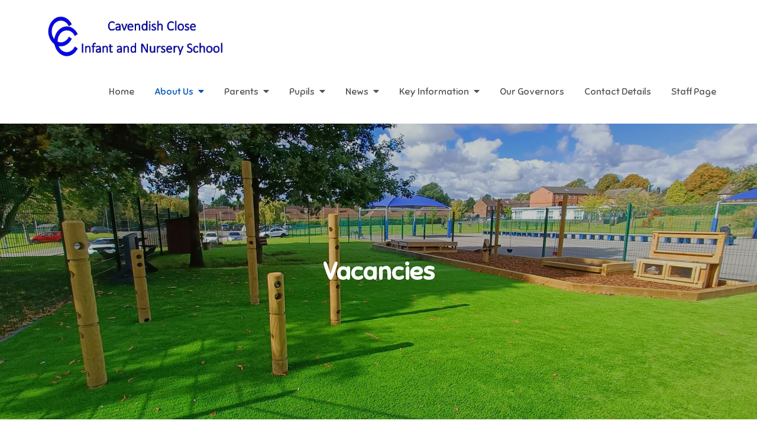

--- FILE ---
content_type: text/html; charset=UTF-8
request_url: https://www.cavclosei.derby.sch.uk/vacancies/
body_size: 58912
content:
<!DOCTYPE html> <html lang="en-GB"><head>
	<meta charset="UTF-8">
	<meta name="viewport" content="width=device-width, initial-scale=1">
	<link rel="profile" href="http://gmpg.org/xfn/11">
	<link rel="pingback" href="https://www.cavclosei.derby.sch.uk/xmlrpc.php">
	
<title>Vacancies &#8211; Cavendish Close Infant and Nursery School</title>
<meta name='robots' content='max-image-preview:large' />
<link rel='dns-prefetch' href='//fonts.googleapis.com' />
<link rel='dns-prefetch' href='//s.w.org' />
<link rel="alternate" type="application/rss+xml" title="Cavendish Close Infant and Nursery School &raquo; Feed" href="https://www.cavclosei.derby.sch.uk/feed/" />
<link rel="alternate" type="application/rss+xml" title="Cavendish Close Infant and Nursery School &raquo; Comments Feed" href="https://www.cavclosei.derby.sch.uk/comments/feed/" />
<script type="text/javascript">
window._wpemojiSettings = {"baseUrl":"https:\/\/s.w.org\/images\/core\/emoji\/13.1.0\/72x72\/","ext":".png","svgUrl":"https:\/\/s.w.org\/images\/core\/emoji\/13.1.0\/svg\/","svgExt":".svg","source":{"concatemoji":"https:\/\/www.cavclosei.derby.sch.uk\/wp-includes\/js\/wp-emoji-release.min.js?ver=5.9.12"}};
/*! This file is auto-generated */
!function(e,a,t){var n,r,o,i=a.createElement("canvas"),p=i.getContext&&i.getContext("2d");function s(e,t){var a=String.fromCharCode;p.clearRect(0,0,i.width,i.height),p.fillText(a.apply(this,e),0,0);e=i.toDataURL();return p.clearRect(0,0,i.width,i.height),p.fillText(a.apply(this,t),0,0),e===i.toDataURL()}function c(e){var t=a.createElement("script");t.src=e,t.defer=t.type="text/javascript",a.getElementsByTagName("head")[0].appendChild(t)}for(o=Array("flag","emoji"),t.supports={everything:!0,everythingExceptFlag:!0},r=0;r<o.length;r++)t.supports[o[r]]=function(e){if(!p||!p.fillText)return!1;switch(p.textBaseline="top",p.font="600 32px Arial",e){case"flag":return s([127987,65039,8205,9895,65039],[127987,65039,8203,9895,65039])?!1:!s([55356,56826,55356,56819],[55356,56826,8203,55356,56819])&&!s([55356,57332,56128,56423,56128,56418,56128,56421,56128,56430,56128,56423,56128,56447],[55356,57332,8203,56128,56423,8203,56128,56418,8203,56128,56421,8203,56128,56430,8203,56128,56423,8203,56128,56447]);case"emoji":return!s([10084,65039,8205,55357,56613],[10084,65039,8203,55357,56613])}return!1}(o[r]),t.supports.everything=t.supports.everything&&t.supports[o[r]],"flag"!==o[r]&&(t.supports.everythingExceptFlag=t.supports.everythingExceptFlag&&t.supports[o[r]]);t.supports.everythingExceptFlag=t.supports.everythingExceptFlag&&!t.supports.flag,t.DOMReady=!1,t.readyCallback=function(){t.DOMReady=!0},t.supports.everything||(n=function(){t.readyCallback()},a.addEventListener?(a.addEventListener("DOMContentLoaded",n,!1),e.addEventListener("load",n,!1)):(e.attachEvent("onload",n),a.attachEvent("onreadystatechange",function(){"complete"===a.readyState&&t.readyCallback()})),(n=t.source||{}).concatemoji?c(n.concatemoji):n.wpemoji&&n.twemoji&&(c(n.twemoji),c(n.wpemoji)))}(window,document,window._wpemojiSettings);
</script>
<style type="text/css">
img.wp-smiley,
img.emoji {
	display: inline !important;
	border: none !important;
	box-shadow: none !important;
	height: 1em !important;
	width: 1em !important;
	margin: 0 0.07em !important;
	vertical-align: -0.1em !important;
	background: none !important;
	padding: 0 !important;
}
</style>
	<link rel='stylesheet' id='wp-block-library-css'  href='https://www.cavclosei.derby.sch.uk/wp-includes/css/dist/block-library/style.min.css?ver=5.9.12' type='text/css' media='all' />
<style id='wp-block-library-theme-inline-css' type='text/css'>
.wp-block-audio figcaption{color:#555;font-size:13px;text-align:center}.is-dark-theme .wp-block-audio figcaption{color:hsla(0,0%,100%,.65)}.wp-block-code>code{font-family:Menlo,Consolas,monaco,monospace;color:#1e1e1e;padding:.8em 1em;border:1px solid #ddd;border-radius:4px}.wp-block-embed figcaption{color:#555;font-size:13px;text-align:center}.is-dark-theme .wp-block-embed figcaption{color:hsla(0,0%,100%,.65)}.blocks-gallery-caption{color:#555;font-size:13px;text-align:center}.is-dark-theme .blocks-gallery-caption{color:hsla(0,0%,100%,.65)}.wp-block-image figcaption{color:#555;font-size:13px;text-align:center}.is-dark-theme .wp-block-image figcaption{color:hsla(0,0%,100%,.65)}.wp-block-pullquote{border-top:4px solid;border-bottom:4px solid;margin-bottom:1.75em;color:currentColor}.wp-block-pullquote__citation,.wp-block-pullquote cite,.wp-block-pullquote footer{color:currentColor;text-transform:uppercase;font-size:.8125em;font-style:normal}.wp-block-quote{border-left:.25em solid;margin:0 0 1.75em;padding-left:1em}.wp-block-quote cite,.wp-block-quote footer{color:currentColor;font-size:.8125em;position:relative;font-style:normal}.wp-block-quote.has-text-align-right{border-left:none;border-right:.25em solid;padding-left:0;padding-right:1em}.wp-block-quote.has-text-align-center{border:none;padding-left:0}.wp-block-quote.is-large,.wp-block-quote.is-style-large,.wp-block-quote.is-style-plain{border:none}.wp-block-search .wp-block-search__label{font-weight:700}.wp-block-group:where(.has-background){padding:1.25em 2.375em}.wp-block-separator{border:none;border-bottom:2px solid;margin-left:auto;margin-right:auto;opacity:.4}.wp-block-separator:not(.is-style-wide):not(.is-style-dots){width:100px}.wp-block-separator.has-background:not(.is-style-dots){border-bottom:none;height:1px}.wp-block-separator.has-background:not(.is-style-wide):not(.is-style-dots){height:2px}.wp-block-table thead{border-bottom:3px solid}.wp-block-table tfoot{border-top:3px solid}.wp-block-table td,.wp-block-table th{padding:.5em;border:1px solid;word-break:normal}.wp-block-table figcaption{color:#555;font-size:13px;text-align:center}.is-dark-theme .wp-block-table figcaption{color:hsla(0,0%,100%,.65)}.wp-block-video figcaption{color:#555;font-size:13px;text-align:center}.is-dark-theme .wp-block-video figcaption{color:hsla(0,0%,100%,.65)}.wp-block-template-part.has-background{padding:1.25em 2.375em;margin-top:0;margin-bottom:0}
</style>
<style id='global-styles-inline-css' type='text/css'>
body{--wp--preset--color--black: #000000;--wp--preset--color--cyan-bluish-gray: #abb8c3;--wp--preset--color--white: #ffffff;--wp--preset--color--pale-pink: #f78da7;--wp--preset--color--vivid-red: #cf2e2e;--wp--preset--color--luminous-vivid-orange: #ff6900;--wp--preset--color--luminous-vivid-amber: #fcb900;--wp--preset--color--light-green-cyan: #7bdcb5;--wp--preset--color--vivid-green-cyan: #00d084;--wp--preset--color--pale-cyan-blue: #8ed1fc;--wp--preset--color--vivid-cyan-blue: #0693e3;--wp--preset--color--vivid-purple: #9b51e0;--wp--preset--color--tan: #E6DBAD;--wp--preset--color--yellow: #FDE64B;--wp--preset--color--orange: #ED7014;--wp--preset--color--red: #D0312D;--wp--preset--color--pink: #b565a7;--wp--preset--color--purple: #A32CC4;--wp--preset--color--blue: #3A43BA;--wp--preset--color--green: #3BB143;--wp--preset--color--brown: #231709;--wp--preset--color--grey: #6C626D;--wp--preset--gradient--vivid-cyan-blue-to-vivid-purple: linear-gradient(135deg,rgba(6,147,227,1) 0%,rgb(155,81,224) 100%);--wp--preset--gradient--light-green-cyan-to-vivid-green-cyan: linear-gradient(135deg,rgb(122,220,180) 0%,rgb(0,208,130) 100%);--wp--preset--gradient--luminous-vivid-amber-to-luminous-vivid-orange: linear-gradient(135deg,rgba(252,185,0,1) 0%,rgba(255,105,0,1) 100%);--wp--preset--gradient--luminous-vivid-orange-to-vivid-red: linear-gradient(135deg,rgba(255,105,0,1) 0%,rgb(207,46,46) 100%);--wp--preset--gradient--very-light-gray-to-cyan-bluish-gray: linear-gradient(135deg,rgb(238,238,238) 0%,rgb(169,184,195) 100%);--wp--preset--gradient--cool-to-warm-spectrum: linear-gradient(135deg,rgb(74,234,220) 0%,rgb(151,120,209) 20%,rgb(207,42,186) 40%,rgb(238,44,130) 60%,rgb(251,105,98) 80%,rgb(254,248,76) 100%);--wp--preset--gradient--blush-light-purple: linear-gradient(135deg,rgb(255,206,236) 0%,rgb(152,150,240) 100%);--wp--preset--gradient--blush-bordeaux: linear-gradient(135deg,rgb(254,205,165) 0%,rgb(254,45,45) 50%,rgb(107,0,62) 100%);--wp--preset--gradient--luminous-dusk: linear-gradient(135deg,rgb(255,203,112) 0%,rgb(199,81,192) 50%,rgb(65,88,208) 100%);--wp--preset--gradient--pale-ocean: linear-gradient(135deg,rgb(255,245,203) 0%,rgb(182,227,212) 50%,rgb(51,167,181) 100%);--wp--preset--gradient--electric-grass: linear-gradient(135deg,rgb(202,248,128) 0%,rgb(113,206,126) 100%);--wp--preset--gradient--midnight: linear-gradient(135deg,rgb(2,3,129) 0%,rgb(40,116,252) 100%);--wp--preset--duotone--dark-grayscale: url('#wp-duotone-dark-grayscale');--wp--preset--duotone--grayscale: url('#wp-duotone-grayscale');--wp--preset--duotone--purple-yellow: url('#wp-duotone-purple-yellow');--wp--preset--duotone--blue-red: url('#wp-duotone-blue-red');--wp--preset--duotone--midnight: url('#wp-duotone-midnight');--wp--preset--duotone--magenta-yellow: url('#wp-duotone-magenta-yellow');--wp--preset--duotone--purple-green: url('#wp-duotone-purple-green');--wp--preset--duotone--blue-orange: url('#wp-duotone-blue-orange');--wp--preset--font-size--small: 12px;--wp--preset--font-size--medium: 20px;--wp--preset--font-size--large: 36px;--wp--preset--font-size--x-large: 42px;--wp--preset--font-size--regular: 16px;--wp--preset--font-size--larger: 36px;--wp--preset--font-size--huge: 48px;}.has-black-color{color: var(--wp--preset--color--black) !important;}.has-cyan-bluish-gray-color{color: var(--wp--preset--color--cyan-bluish-gray) !important;}.has-white-color{color: var(--wp--preset--color--white) !important;}.has-pale-pink-color{color: var(--wp--preset--color--pale-pink) !important;}.has-vivid-red-color{color: var(--wp--preset--color--vivid-red) !important;}.has-luminous-vivid-orange-color{color: var(--wp--preset--color--luminous-vivid-orange) !important;}.has-luminous-vivid-amber-color{color: var(--wp--preset--color--luminous-vivid-amber) !important;}.has-light-green-cyan-color{color: var(--wp--preset--color--light-green-cyan) !important;}.has-vivid-green-cyan-color{color: var(--wp--preset--color--vivid-green-cyan) !important;}.has-pale-cyan-blue-color{color: var(--wp--preset--color--pale-cyan-blue) !important;}.has-vivid-cyan-blue-color{color: var(--wp--preset--color--vivid-cyan-blue) !important;}.has-vivid-purple-color{color: var(--wp--preset--color--vivid-purple) !important;}.has-black-background-color{background-color: var(--wp--preset--color--black) !important;}.has-cyan-bluish-gray-background-color{background-color: var(--wp--preset--color--cyan-bluish-gray) !important;}.has-white-background-color{background-color: var(--wp--preset--color--white) !important;}.has-pale-pink-background-color{background-color: var(--wp--preset--color--pale-pink) !important;}.has-vivid-red-background-color{background-color: var(--wp--preset--color--vivid-red) !important;}.has-luminous-vivid-orange-background-color{background-color: var(--wp--preset--color--luminous-vivid-orange) !important;}.has-luminous-vivid-amber-background-color{background-color: var(--wp--preset--color--luminous-vivid-amber) !important;}.has-light-green-cyan-background-color{background-color: var(--wp--preset--color--light-green-cyan) !important;}.has-vivid-green-cyan-background-color{background-color: var(--wp--preset--color--vivid-green-cyan) !important;}.has-pale-cyan-blue-background-color{background-color: var(--wp--preset--color--pale-cyan-blue) !important;}.has-vivid-cyan-blue-background-color{background-color: var(--wp--preset--color--vivid-cyan-blue) !important;}.has-vivid-purple-background-color{background-color: var(--wp--preset--color--vivid-purple) !important;}.has-black-border-color{border-color: var(--wp--preset--color--black) !important;}.has-cyan-bluish-gray-border-color{border-color: var(--wp--preset--color--cyan-bluish-gray) !important;}.has-white-border-color{border-color: var(--wp--preset--color--white) !important;}.has-pale-pink-border-color{border-color: var(--wp--preset--color--pale-pink) !important;}.has-vivid-red-border-color{border-color: var(--wp--preset--color--vivid-red) !important;}.has-luminous-vivid-orange-border-color{border-color: var(--wp--preset--color--luminous-vivid-orange) !important;}.has-luminous-vivid-amber-border-color{border-color: var(--wp--preset--color--luminous-vivid-amber) !important;}.has-light-green-cyan-border-color{border-color: var(--wp--preset--color--light-green-cyan) !important;}.has-vivid-green-cyan-border-color{border-color: var(--wp--preset--color--vivid-green-cyan) !important;}.has-pale-cyan-blue-border-color{border-color: var(--wp--preset--color--pale-cyan-blue) !important;}.has-vivid-cyan-blue-border-color{border-color: var(--wp--preset--color--vivid-cyan-blue) !important;}.has-vivid-purple-border-color{border-color: var(--wp--preset--color--vivid-purple) !important;}.has-vivid-cyan-blue-to-vivid-purple-gradient-background{background: var(--wp--preset--gradient--vivid-cyan-blue-to-vivid-purple) !important;}.has-light-green-cyan-to-vivid-green-cyan-gradient-background{background: var(--wp--preset--gradient--light-green-cyan-to-vivid-green-cyan) !important;}.has-luminous-vivid-amber-to-luminous-vivid-orange-gradient-background{background: var(--wp--preset--gradient--luminous-vivid-amber-to-luminous-vivid-orange) !important;}.has-luminous-vivid-orange-to-vivid-red-gradient-background{background: var(--wp--preset--gradient--luminous-vivid-orange-to-vivid-red) !important;}.has-very-light-gray-to-cyan-bluish-gray-gradient-background{background: var(--wp--preset--gradient--very-light-gray-to-cyan-bluish-gray) !important;}.has-cool-to-warm-spectrum-gradient-background{background: var(--wp--preset--gradient--cool-to-warm-spectrum) !important;}.has-blush-light-purple-gradient-background{background: var(--wp--preset--gradient--blush-light-purple) !important;}.has-blush-bordeaux-gradient-background{background: var(--wp--preset--gradient--blush-bordeaux) !important;}.has-luminous-dusk-gradient-background{background: var(--wp--preset--gradient--luminous-dusk) !important;}.has-pale-ocean-gradient-background{background: var(--wp--preset--gradient--pale-ocean) !important;}.has-electric-grass-gradient-background{background: var(--wp--preset--gradient--electric-grass) !important;}.has-midnight-gradient-background{background: var(--wp--preset--gradient--midnight) !important;}.has-small-font-size{font-size: var(--wp--preset--font-size--small) !important;}.has-medium-font-size{font-size: var(--wp--preset--font-size--medium) !important;}.has-large-font-size{font-size: var(--wp--preset--font-size--large) !important;}.has-x-large-font-size{font-size: var(--wp--preset--font-size--x-large) !important;}
</style>
<link rel='stylesheet' id='contact-form-7-css'  href='https://www.cavclosei.derby.sch.uk/wp-content/plugins/contact-form-7/includes/css/styles.css?ver=5.5.6' type='text/css' media='all' />
<link rel='stylesheet' id='creativ-preschool-google-fonts-css'  href='https://fonts.googleapis.com/css?family=Open+Sans%3A300%2C400%2C500%2C600%2C700%7CSniglet%3A400%7CShadows+Into+Light%3A400&#038;subset=latin%2Clatin-ext' type='text/css' media='all' />
<link rel='stylesheet' id='fontawesome-all-css'  href='https://www.cavclosei.derby.sch.uk/wp-content/themes/creativ-preschool/assets/css/all.min.css?ver=4.7.0' type='text/css' media='all' />
<link rel='stylesheet' id='slick-theme-css-css'  href='https://www.cavclosei.derby.sch.uk/wp-content/themes/creativ-preschool/assets/css/slick-theme.min.css?ver=v2.2.0' type='text/css' media='all' />
<link rel='stylesheet' id='slick-css-css'  href='https://www.cavclosei.derby.sch.uk/wp-content/themes/creativ-preschool/assets/css/slick.min.css?ver=v1.8.0' type='text/css' media='all' />
<link rel='stylesheet' id='creativ-preschool-blocks-css'  href='https://www.cavclosei.derby.sch.uk/wp-content/themes/creativ-preschool/assets/css/blocks.min.css?ver=5.9.12' type='text/css' media='all' />
<link rel='stylesheet' id='creativ-preschool-style-css'  href='https://www.cavclosei.derby.sch.uk/wp-content/themes/creativ-preschool/style.css?ver=5.9.12' type='text/css' media='all' />
<style id='creativ-preschool-style-inline-css' type='text/css'>
.site-title,
		.site-description {
			position: absolute;
			clip: rect(1px, 1px, 1px, 1px);
		}
</style>
<link rel='stylesheet' id='elementor-icons-css'  href='https://www.cavclosei.derby.sch.uk/wp-content/plugins/elementor/assets/lib/eicons/css/elementor-icons.min.css?ver=5.15.0' type='text/css' media='all' />
<link rel='stylesheet' id='elementor-frontend-legacy-css'  href='https://www.cavclosei.derby.sch.uk/wp-content/plugins/elementor/assets/css/frontend-legacy.min.css?ver=3.6.5' type='text/css' media='all' />
<link rel='stylesheet' id='elementor-frontend-css'  href='https://www.cavclosei.derby.sch.uk/wp-content/plugins/elementor/assets/css/frontend.min.css?ver=3.6.5' type='text/css' media='all' />
<link rel='stylesheet' id='elementor-post-4192-css'  href='https://www.cavclosei.derby.sch.uk/wp-content/uploads/elementor/css/post-4192.css?ver=1652878519' type='text/css' media='all' />
<link rel='stylesheet' id='elementor-global-css'  href='https://www.cavclosei.derby.sch.uk/wp-content/uploads/elementor/css/global.css?ver=1652878519' type='text/css' media='all' />
<link rel='stylesheet' id='elementor-post-944-css'  href='https://www.cavclosei.derby.sch.uk/wp-content/uploads/elementor/css/post-944.css?ver=1757428398' type='text/css' media='all' />
<link rel='stylesheet' id='google-fonts-1-css'  href='https://fonts.googleapis.com/css?family=Roboto%3A100%2C100italic%2C200%2C200italic%2C300%2C300italic%2C400%2C400italic%2C500%2C500italic%2C600%2C600italic%2C700%2C700italic%2C800%2C800italic%2C900%2C900italic%7CRoboto+Slab%3A100%2C100italic%2C200%2C200italic%2C300%2C300italic%2C400%2C400italic%2C500%2C500italic%2C600%2C600italic%2C700%2C700italic%2C800%2C800italic%2C900%2C900italic&#038;display=auto&#038;ver=5.9.12' type='text/css' media='all' />
<!--n2css--><script type='text/javascript' src='https://www.cavclosei.derby.sch.uk/wp-includes/js/jquery/jquery.min.js?ver=3.6.0' id='jquery-core-js'></script>
<script type='text/javascript' src='https://www.cavclosei.derby.sch.uk/wp-includes/js/jquery/jquery-migrate.min.js?ver=3.3.2' id='jquery-migrate-js'></script>
<link rel="https://api.w.org/" href="https://www.cavclosei.derby.sch.uk/wp-json/" /><link rel="alternate" type="application/json" href="https://www.cavclosei.derby.sch.uk/wp-json/wp/v2/pages/944" /><link rel="EditURI" type="application/rsd+xml" title="RSD" href="https://www.cavclosei.derby.sch.uk/xmlrpc.php?rsd" />
<link rel="wlwmanifest" type="application/wlwmanifest+xml" href="https://www.cavclosei.derby.sch.uk/wp-includes/wlwmanifest.xml" /> 
<meta name="generator" content="WordPress 5.9.12" />
<link rel="canonical" href="https://www.cavclosei.derby.sch.uk/vacancies/" />
<link rel='shortlink' href='https://www.cavclosei.derby.sch.uk/?p=944' />
<link rel="alternate" type="application/json+oembed" href="https://www.cavclosei.derby.sch.uk/wp-json/oembed/1.0/embed?url=https%3A%2F%2Fwww.cavclosei.derby.sch.uk%2Fvacancies%2F" />
<link rel="alternate" type="text/xml+oembed" href="https://www.cavclosei.derby.sch.uk/wp-json/oembed/1.0/embed?url=https%3A%2F%2Fwww.cavclosei.derby.sch.uk%2Fvacancies%2F&#038;format=xml" />
<link rel="icon" href="https://www.cavclosei.derby.sch.uk/wp-content/uploads/2020/04/logo-cc.png" sizes="32x32" />
<link rel="icon" href="https://www.cavclosei.derby.sch.uk/wp-content/uploads/2020/04/logo-cc.png" sizes="192x192" />
<link rel="apple-touch-icon" href="https://www.cavclosei.derby.sch.uk/wp-content/uploads/2020/04/logo-cc.png" />
<meta name="msapplication-TileImage" content="https://www.cavclosei.derby.sch.uk/wp-content/uploads/2020/04/logo-cc.png" />
		<style type="text/css" id="wp-custom-css">
			.as__footer-image#mental-health {
	background: #fff;
}
.as-hidden{
	display: none;
}
.modal-background{
	background: rgba(0, 0, 0, 0.8);
	height: 100%;
	width: 100%;
	z-index: 10000;
	margin: 0!important;
	top: 0;
	position: fixed;
	overflow: auto;
}
.modal-wrapper{
	height: 100%;
}
.modal-container{
	position: absolute;
	top: 3%;
	width: 100%;
	height: 100%;
	overflow-y: auto;
}
.modal-title{
	position: relative;
	color: #fff;
	text-align: center;
}
.modal-videos{
	display: flex;
	flex-direction: column;
	width: 100%;
}
.modal-videos iframe{
	margin: 1rem auto;
}
div.slick-track,
div.featured-course-wrapper{
	height: 503px!important;
}
@media screen and (min-width: 320px) {
	.as__footer-image {
		height: 50px;
	}
	.as__footer-container {
		display: flex;
		flex-wrap: wrap;
		margin: 0 auto;
		width: 60%;
	}
	.as__footer-wrapper {
		width: 100%;
		background: #fff;
		padding: .8rem 0;
	}
	.as__footer-background {
		background: #0FBAF4;
		height: 10rem;
	}
	.modal-close{
		position: absolute;
		right: 5%;
		top: -10;
		color: white;
    font-size: 28px;
    font-weight: bold;
    transition-timing-function: ease-in;
    transition-duration: 0.2s;
	}
	.modal-close:hover{
		cursor: pointer;
		color: #0056b3;
	}
	.modal-title{
		font-size: 1.6rem;
	}
	.modal-title#cache-guidance{
		font-size: 1rem;
		padding: 0 0.5rem;
	}
}
@media screen and (min-width: 640px) {
	.as__footer-image {
		height: 90px;
		padding: 0 1rem;
	}
	.as__footer-background {
		height: 14rem;
	}
	.modal-title{
		font-size: 2.5rem;
	}
	.modal-title#cache-guidance{
		font-size: 1.5rem;
		padding: 0 2rem;
	}
}
@media screen and (min-width: 1024px) {
	.as__footer-image {
		height: 100px;
	}
	.as__footer-container {
		width: 50%
	}
	.as__footer-background {
		height: 10rem;
	}
	.modal-title{
		font-size: 3.5rem;
	}
	.modal-title#cache-guidance{
		font-size: 2rem;
		padding: 0 10rem;
	}
}		</style>
		</head>

<body class="page-template-default page page-id-944 wp-custom-logo group-blog right-sidebar elementor-default elementor-kit-4192 elementor-page elementor-page-944">
<svg xmlns="http://www.w3.org/2000/svg" viewBox="0 0 0 0" width="0" height="0" focusable="false" role="none" style="visibility: hidden; position: absolute; left: -9999px; overflow: hidden;" ><defs><filter id="wp-duotone-dark-grayscale"><feColorMatrix color-interpolation-filters="sRGB" type="matrix" values=" .299 .587 .114 0 0 .299 .587 .114 0 0 .299 .587 .114 0 0 .299 .587 .114 0 0 " /><feComponentTransfer color-interpolation-filters="sRGB" ><feFuncR type="table" tableValues="0 0.49803921568627" /><feFuncG type="table" tableValues="0 0.49803921568627" /><feFuncB type="table" tableValues="0 0.49803921568627" /><feFuncA type="table" tableValues="1 1" /></feComponentTransfer><feComposite in2="SourceGraphic" operator="in" /></filter></defs></svg><svg xmlns="http://www.w3.org/2000/svg" viewBox="0 0 0 0" width="0" height="0" focusable="false" role="none" style="visibility: hidden; position: absolute; left: -9999px; overflow: hidden;" ><defs><filter id="wp-duotone-grayscale"><feColorMatrix color-interpolation-filters="sRGB" type="matrix" values=" .299 .587 .114 0 0 .299 .587 .114 0 0 .299 .587 .114 0 0 .299 .587 .114 0 0 " /><feComponentTransfer color-interpolation-filters="sRGB" ><feFuncR type="table" tableValues="0 1" /><feFuncG type="table" tableValues="0 1" /><feFuncB type="table" tableValues="0 1" /><feFuncA type="table" tableValues="1 1" /></feComponentTransfer><feComposite in2="SourceGraphic" operator="in" /></filter></defs></svg><svg xmlns="http://www.w3.org/2000/svg" viewBox="0 0 0 0" width="0" height="0" focusable="false" role="none" style="visibility: hidden; position: absolute; left: -9999px; overflow: hidden;" ><defs><filter id="wp-duotone-purple-yellow"><feColorMatrix color-interpolation-filters="sRGB" type="matrix" values=" .299 .587 .114 0 0 .299 .587 .114 0 0 .299 .587 .114 0 0 .299 .587 .114 0 0 " /><feComponentTransfer color-interpolation-filters="sRGB" ><feFuncR type="table" tableValues="0.54901960784314 0.98823529411765" /><feFuncG type="table" tableValues="0 1" /><feFuncB type="table" tableValues="0.71764705882353 0.25490196078431" /><feFuncA type="table" tableValues="1 1" /></feComponentTransfer><feComposite in2="SourceGraphic" operator="in" /></filter></defs></svg><svg xmlns="http://www.w3.org/2000/svg" viewBox="0 0 0 0" width="0" height="0" focusable="false" role="none" style="visibility: hidden; position: absolute; left: -9999px; overflow: hidden;" ><defs><filter id="wp-duotone-blue-red"><feColorMatrix color-interpolation-filters="sRGB" type="matrix" values=" .299 .587 .114 0 0 .299 .587 .114 0 0 .299 .587 .114 0 0 .299 .587 .114 0 0 " /><feComponentTransfer color-interpolation-filters="sRGB" ><feFuncR type="table" tableValues="0 1" /><feFuncG type="table" tableValues="0 0.27843137254902" /><feFuncB type="table" tableValues="0.5921568627451 0.27843137254902" /><feFuncA type="table" tableValues="1 1" /></feComponentTransfer><feComposite in2="SourceGraphic" operator="in" /></filter></defs></svg><svg xmlns="http://www.w3.org/2000/svg" viewBox="0 0 0 0" width="0" height="0" focusable="false" role="none" style="visibility: hidden; position: absolute; left: -9999px; overflow: hidden;" ><defs><filter id="wp-duotone-midnight"><feColorMatrix color-interpolation-filters="sRGB" type="matrix" values=" .299 .587 .114 0 0 .299 .587 .114 0 0 .299 .587 .114 0 0 .299 .587 .114 0 0 " /><feComponentTransfer color-interpolation-filters="sRGB" ><feFuncR type="table" tableValues="0 0" /><feFuncG type="table" tableValues="0 0.64705882352941" /><feFuncB type="table" tableValues="0 1" /><feFuncA type="table" tableValues="1 1" /></feComponentTransfer><feComposite in2="SourceGraphic" operator="in" /></filter></defs></svg><svg xmlns="http://www.w3.org/2000/svg" viewBox="0 0 0 0" width="0" height="0" focusable="false" role="none" style="visibility: hidden; position: absolute; left: -9999px; overflow: hidden;" ><defs><filter id="wp-duotone-magenta-yellow"><feColorMatrix color-interpolation-filters="sRGB" type="matrix" values=" .299 .587 .114 0 0 .299 .587 .114 0 0 .299 .587 .114 0 0 .299 .587 .114 0 0 " /><feComponentTransfer color-interpolation-filters="sRGB" ><feFuncR type="table" tableValues="0.78039215686275 1" /><feFuncG type="table" tableValues="0 0.94901960784314" /><feFuncB type="table" tableValues="0.35294117647059 0.47058823529412" /><feFuncA type="table" tableValues="1 1" /></feComponentTransfer><feComposite in2="SourceGraphic" operator="in" /></filter></defs></svg><svg xmlns="http://www.w3.org/2000/svg" viewBox="0 0 0 0" width="0" height="0" focusable="false" role="none" style="visibility: hidden; position: absolute; left: -9999px; overflow: hidden;" ><defs><filter id="wp-duotone-purple-green"><feColorMatrix color-interpolation-filters="sRGB" type="matrix" values=" .299 .587 .114 0 0 .299 .587 .114 0 0 .299 .587 .114 0 0 .299 .587 .114 0 0 " /><feComponentTransfer color-interpolation-filters="sRGB" ><feFuncR type="table" tableValues="0.65098039215686 0.40392156862745" /><feFuncG type="table" tableValues="0 1" /><feFuncB type="table" tableValues="0.44705882352941 0.4" /><feFuncA type="table" tableValues="1 1" /></feComponentTransfer><feComposite in2="SourceGraphic" operator="in" /></filter></defs></svg><svg xmlns="http://www.w3.org/2000/svg" viewBox="0 0 0 0" width="0" height="0" focusable="false" role="none" style="visibility: hidden; position: absolute; left: -9999px; overflow: hidden;" ><defs><filter id="wp-duotone-blue-orange"><feColorMatrix color-interpolation-filters="sRGB" type="matrix" values=" .299 .587 .114 0 0 .299 .587 .114 0 0 .299 .587 .114 0 0 .299 .587 .114 0 0 " /><feComponentTransfer color-interpolation-filters="sRGB" ><feFuncR type="table" tableValues="0.098039215686275 1" /><feFuncG type="table" tableValues="0 0.66274509803922" /><feFuncB type="table" tableValues="0.84705882352941 0.41960784313725" /><feFuncA type="table" tableValues="1 1" /></feComponentTransfer><feComposite in2="SourceGraphic" operator="in" /></filter></defs></svg>
<div id="page" class="site"><a class="skip-link screen-reader-text" href="#content">Skip to content</a>		<header id="masthead" class="site-header" role="banner">    <div class="wrapper">
        <div class="site-branding">
            <div class="site-logo">
                                    <a href="https://www.cavclosei.derby.sch.uk/" class="custom-logo-link" rel="home"><img width="785" height="207" src="https://www.cavclosei.derby.sch.uk/wp-content/uploads/2020/05/cropped-cav-logo-3.png" class="custom-logo" alt="Cavendish Close Infant and Nursery School" srcset="https://www.cavclosei.derby.sch.uk/wp-content/uploads/2020/05/cropped-cav-logo-3.png 785w, https://www.cavclosei.derby.sch.uk/wp-content/uploads/2020/05/cropped-cav-logo-3-300x79.png 300w, https://www.cavclosei.derby.sch.uk/wp-content/uploads/2020/05/cropped-cav-logo-3-768x203.png 768w" sizes="(max-width: 785px) 100vw, 785px" /></a>                            </div><!-- .site-logo -->

            <div id="site-identity">
                <h1 class="site-title">
                    <a href="https://www.cavclosei.derby.sch.uk/" rel="home">  Cavendish Close Infant and Nursery School</a>
                </h1>

                            </div><!-- #site-identity -->
        </div> <!-- .site-branding -->

        <nav id="site-navigation" class="main-navigation" role="navigation" aria-label="Primary Menu">
            <button type="button" class="menu-toggle">
                <span class="icon-bar"></span>
                <span class="icon-bar"></span>
                <span class="icon-bar"></span>
            </button>

            <div class="menu-main-menu-container"><ul id="primary-menu" class="nav-menu"><li id="menu-item-4297" class="menu-item menu-item-type-post_type menu-item-object-page menu-item-home menu-item-4297"><a href="https://www.cavclosei.derby.sch.uk/">Home</a></li>
<li id="menu-item-4284" class="menu-item menu-item-type-post_type menu-item-object-page current-menu-ancestor current-menu-parent current_page_parent current_page_ancestor menu-item-has-children menu-item-4284"><a href="https://www.cavclosei.derby.sch.uk/about-us/">About Us</a>
<ul class="sub-menu">
	<li id="menu-item-4307" class="menu-item menu-item-type-post_type menu-item-object-page menu-item-4307"><a href="https://www.cavclosei.derby.sch.uk/aims/">Values and Ethos</a></li>
	<li id="menu-item-4317" class="menu-item menu-item-type-post_type menu-item-object-page menu-item-4317"><a href="https://www.cavclosei.derby.sch.uk/our-staff/">Our Staff</a></li>
	<li id="menu-item-4332" class="menu-item menu-item-type-post_type menu-item-object-page current-menu-item page_item page-item-944 current_page_item menu-item-4332"><a href="https://www.cavclosei.derby.sch.uk/vacancies/" aria-current="page">Vacancies</a></li>
</ul>
</li>
<li id="menu-item-4285" class="menu-item menu-item-type-post_type menu-item-object-page menu-item-has-children menu-item-4285"><a href="https://www.cavclosei.derby.sch.uk/parents-2/">Parents</a>
<ul class="sub-menu">
	<li id="menu-item-4344" class="menu-item menu-item-type-post_type menu-item-object-page menu-item-4344"><a href="https://www.cavclosei.derby.sch.uk/attendance/">Attendance and Absence</a></li>
	<li id="menu-item-4413" class="menu-item menu-item-type-post_type menu-item-object-page menu-item-4413"><a href="https://www.cavclosei.derby.sch.uk/free-school-meals/">Free School Meals</a></li>
	<li id="menu-item-4387" class="menu-item menu-item-type-post_type menu-item-object-page menu-item-4387"><a href="https://www.cavclosei.derby.sch.uk/uniform/">Uniform</a></li>
</ul>
</li>
<li id="menu-item-4286" class="menu-item menu-item-type-post_type menu-item-object-page menu-item-has-children menu-item-4286"><a href="https://www.cavclosei.derby.sch.uk/pupils/">Pupils</a>
<ul class="sub-menu">
	<li id="menu-item-4419" class="menu-item menu-item-type-post_type menu-item-object-page menu-item-4419"><a href="https://www.cavclosei.derby.sch.uk/dinner-menus/">Dinner Menus</a></li>
	<li id="menu-item-4430" class="menu-item menu-item-type-post_type menu-item-object-page menu-item-4430"><a href="https://www.cavclosei.derby.sch.uk/breakfast-and-after-school-club/">School Clubs and Activities</a></li>
	<li id="menu-item-4408" class="menu-item menu-item-type-post_type menu-item-object-page menu-item-4408"><a href="https://www.cavclosei.derby.sch.uk/school-day/">School Day</a></li>
</ul>
</li>
<li id="menu-item-4287" class="menu-item menu-item-type-post_type menu-item-object-page menu-item-has-children menu-item-4287"><a href="https://www.cavclosei.derby.sch.uk/news/">News</a>
<ul class="sub-menu">
	<li id="menu-item-4658" class="menu-item menu-item-type-post_type menu-item-object-page menu-item-4658"><a href="https://www.cavclosei.derby.sch.uk/latest-news/">Latest News</a></li>
	<li id="menu-item-4289" class="menu-item menu-item-type-post_type menu-item-object-page menu-item-4289"><a href="https://www.cavclosei.derby.sch.uk/newsletter/">Newsletters</a></li>
	<li id="menu-item-4360" class="menu-item menu-item-type-post_type menu-item-object-page menu-item-4360"><a href="https://www.cavclosei.derby.sch.uk/term-dates-2/">Term Dates</a></li>
</ul>
</li>
<li id="menu-item-4241" class="menu-item menu-item-type-post_type menu-item-object-page menu-item-has-children menu-item-4241"><a href="https://www.cavclosei.derby.sch.uk/key-information/">Key Information</a>
<ul class="sub-menu">
	<li id="menu-item-4267" class="menu-item menu-item-type-post_type menu-item-object-page menu-item-4267"><a href="https://www.cavclosei.derby.sch.uk/admissions/">Admissions</a></li>
	<li id="menu-item-4449" class="menu-item menu-item-type-post_type menu-item-object-page menu-item-4449"><a href="https://www.cavclosei.derby.sch.uk/charges-and-remissions/">Charging and Remissions</a></li>
	<li id="menu-item-4243" class="menu-item menu-item-type-post_type menu-item-object-page menu-item-4243"><a href="https://www.cavclosei.derby.sch.uk/curriculum-2/">Curriculum and Outcomes</a></li>
	<li id="menu-item-9041" class="menu-item menu-item-type-post_type menu-item-object-page menu-item-9041"><a href="https://www.cavclosei.derby.sch.uk/financial-information/">Financial Information</a></li>
	<li id="menu-item-4457" class="menu-item menu-item-type-post_type menu-item-object-page menu-item-4457"><a href="https://www.cavclosei.derby.sch.uk/gdpr/">GDPR</a></li>
	<li id="menu-item-4270" class="menu-item menu-item-type-post_type menu-item-object-page menu-item-4270"><a href="https://www.cavclosei.derby.sch.uk/46-2/">Ofsted</a></li>
	<li id="menu-item-4327" class="menu-item menu-item-type-post_type menu-item-object-page menu-item-4327"><a href="https://www.cavclosei.derby.sch.uk/school-sports-funding/">PE and School Sport Premium</a></li>
	<li id="menu-item-4269" class="menu-item menu-item-type-post_type menu-item-object-page menu-item-4269"><a href="https://www.cavclosei.derby.sch.uk/policy-documents/">Policy Documents</a></li>
	<li id="menu-item-4322" class="menu-item menu-item-type-post_type menu-item-object-page menu-item-4322"><a href="https://www.cavclosei.derby.sch.uk/pupil-premium/">Pupil Premium</a></li>
	<li id="menu-item-11157" class="menu-item menu-item-type-post_type menu-item-object-page menu-item-11157"><a href="https://www.cavclosei.derby.sch.uk/remote-education/">Remote Education</a></li>
	<li id="menu-item-11813" class="menu-item menu-item-type-post_type menu-item-object-page menu-item-11813"><a href="https://www.cavclosei.derby.sch.uk/safeguarding/">Safeguarding</a></li>
	<li id="menu-item-4437" class="menu-item menu-item-type-post_type menu-item-object-page menu-item-4437"><a href="https://www.cavclosei.derby.sch.uk/special-educational-needs-and-disabilities/">Special Educational Needs and Disabilities</a></li>
</ul>
</li>
<li id="menu-item-4549" class="menu-item menu-item-type-post_type menu-item-object-page menu-item-4549"><a href="https://www.cavclosei.derby.sch.uk/our-governors/">Our Governors</a></li>
<li id="menu-item-4283" class="menu-item menu-item-type-post_type menu-item-object-page menu-item-4283"><a href="https://www.cavclosei.derby.sch.uk/contact-us/">Contact Details</a></li>
<li id="menu-item-10561" class="menu-item menu-item-type-post_type menu-item-object-page menu-item-10561"><a href="https://www.cavclosei.derby.sch.uk/staff-page/">Staff Page</a></li>
</ul></div>        </nav><!-- #site-navigation -->
    </div><!-- .wrapper -->
</header> <!-- header ends here -->	<div id="content" class="site-content">
	
        <div id="page-site-header" style="background-image: url('https://www.cavclosei.derby.sch.uk/wp-content/uploads/2022/10/IMG20220928113100-scaled.jpg');">
            <div class="overlay"></div>
            <header class='page-header'>
                <div class="wrapper">
                    <h2 class="page-title">Vacancies</h2>                </div><!-- .wrapper -->
            </header>
        </div><!-- #page-site-header -->
        <div class= "wrapper page-section">	<div id="primary" class="content-area">
		<main id="main" class="site-main" role="main">

			
<article id="post-944" class="post-944 page type-page status-publish has-post-thumbnail hentry">
	<div class="entry-content">
				<div data-elementor-type="wp-page" data-elementor-id="944" class="elementor elementor-944">
						<div class="elementor-inner">
				<div class="elementor-section-wrap">
									<section class="elementor-section elementor-top-section elementor-element elementor-element-6171e76 elementor-section-boxed elementor-section-height-default elementor-section-height-default" data-id="6171e76" data-element_type="section">
						<div class="elementor-container elementor-column-gap-default">
							<div class="elementor-row">
					<div class="elementor-column elementor-col-100 elementor-top-column elementor-element elementor-element-85e108b" data-id="85e108b" data-element_type="column">
			<div class="elementor-column-wrap elementor-element-populated">
							<div class="elementor-widget-wrap">
						<div class="elementor-element elementor-element-eb7448b elementor-widget elementor-widget-html" data-id="eb7448b" data-element_type="widget" data-widget_type="html.default">
				<div class="elementor-widget-container">
			<marquee><h3>If you are looking for a place for your child, please arrange to come and meet us</h3></marquee>		</div>
				</div>
				<div class="elementor-element elementor-element-d594126 elementor-widget elementor-widget-text-editor" data-id="d594126" data-element_type="widget" data-widget_type="text-editor.default">
				<div class="elementor-widget-container">
								<div class="elementor-text-editor elementor-clearfix">
				<h1>Vacancies</h1>					</div>
						</div>
				</div>
				<div class="elementor-element elementor-element-e3b87b6 elementor-widget elementor-widget-text-editor" data-id="e3b87b6" data-element_type="widget" data-widget_type="text-editor.default">
				<div class="elementor-widget-container">
								<div class="elementor-text-editor elementor-clearfix">
				<h3><span style="text-decoration: underline;">Please See Below For Any Vacancies and Related Information:</span></h3><div>We currently have the below vacancy.</div><div><br /><dl class="job-details-table oldStyle"><dt class="label">Job title</dt><dd class="data">Midday Supervisor</dd> </dl><span style="font-weight: bold; font-size: 1rem;">Date posted</span><dl class="job-details-table oldStyle"><dd class="data">27/08/2025</dd> </dl><span style="font-weight: bold; font-size: 1rem;">Application closing date</span><dl class="job-details-table oldStyle"><dd class="data">12/09/2025</dd> </dl><span style="font-weight: bold; font-size: 1rem;">Salary</span><dl class="job-details-table oldStyle"><dd class="data">Grade A (£12.85 per hour)</dd> </dl><span style="font-weight: bold; font-size: 1rem;">Job description</span><dl class="job-details-table oldStyle"><dd class="data"><p class="customHTML"><b class="customHTML">Location: Cavendish Close Infant and Nursery School, Wood Road, Chaddesden, Derby, DE21 4LY</b><br class="customHTML" /><b class="customHTML">Hours: 11:30 to 14:30 (3 hours a day), Monday to Friday, 15 hours a week</b><br class="customHTML" /><b class="customHTML">Contract type: Fixed term initially, from as soon as possible until the end of the academic year 23.7.26, with the potential to become a permanent role</b></p><p class="customHTML"><br class="customHTML" />The Governing Body at Cavendish Close Infant and Nursery School are looking for a friendly, vibrant and caring Midday Supervisor to join our dedicated team to assist in the delivery of safe and positive dinner time experiences for all our children every day.</p><p class="customHTML"><br class="customHTML" />Are you looking for an exciting and challenging opportunity to work at a successful school?</p><p class="customHTML"><br class="customHTML" />Do you believe that every child deserves access to high quality provision?<br class="customHTML" />If you have the genuine drive to achieve excellence and want to work with a team of equally supportive and professional colleagues, this may be the career move you are looking for.</p><p class="customHTML"><br class="customHTML" />The successful candidate will be expected to work under the direction of our dinner time leaders (two Learning Mentors) and within our team of teaching assistants and midday supervisors.</p><p class="customHTML"><br class="customHTML" />The role of a midday supervisor is a vital part of a school&#8217;s daily operation and the wider educational experience of children. Midday supervisors have a significant impact on children&#8217;s safety, wellbeing, and social development during the school day. Here are some key reasons why the role is so important:</p><p class="customHTML"><br class="customHTML" />1. Ensuring Calm and Orderly Transitions</p><p class="customHTML"><br class="customHTML" />Midday supervisors help children move around the school in a calm and orderly manner, particularly between the classrooms, dining hall and outdoor areas. This supports a safe school environment, prevents accidents, and helps reinforce routines and respect for rules.</p><p class="customHTML"><br class="customHTML" />2. Promoting Healthy Eating Habits</p><p class="customHTML"><br class="customHTML" />By assisting children in choosing and eating a healthy meal, midday supervisors contribute to their physical wellbeing and nutrition. They encourage children to try new foods, eat balanced meals, and develop good table manners and eating habits.</p><p class="customHTML"><br class="customHTML" />3. Encouraging Active Play and Inclusion</p><p class="customHTML"><br class="customHTML" />Leading games and play activities outside allows children to develop physical skills, burn off energy, and enjoy social interaction. Midday supervisors help make sure that all children are included, promoting teamwork, fairness, and fun in a safe environment.</p><p class="customHTML"><br class="customHTML" />4. Engaging Positively with Children</p><p class="customHTML"><br class="customHTML" />By engaging with children while also supervising their safety, midday supervisors build trusting relationships. This helps children feel secure, heard, and supported during a less structured part of their day.</p><p class="customHTML"><br class="customHTML" />5. Supporting Social and Emotional Development</p><p class="customHTML"><br class="customHTML" />Midday supervisors often help resolve playground disagreements, guide children in conflict resolution, and support them in developing positive social skills such as sharing, turn-taking, and empathy.</p><p class="customHTML"><br class="customHTML" />6. Modelling Kindness and Inclusivity</p><p class="customHTML"><br class="customHTML" />A kind and inclusive approach sets the tone for how children treat one another. Midday supervisors who show respect and compassion help foster a culture of inclusion and belonging within the school.</p><p class="customHTML"><br class="customHTML" />7. Working Respectfully with Colleagues</p><p class="customHTML"><br class="customHTML" />Developing professional relationships with other staff and children ensures consistent communication, teamwork, and a unified approach to behaviour and care. This helps create a cohesive school environment where everyone feels respected and valued.</p><p class="customHTML"><br class="customHTML" />In summary, midday supervisors are crucial for maintaining a safe, inclusive, and enjoyable dinner time experience. Their work supports children&#8217;s physical health, emotional wellbeing, and social development — making a real difference in the school day and in the lives of the children they care for.</p><p class="customHTML"><br class="customHTML" />Qualifications required:</p><p class="customHTML"><br class="customHTML" />• Basic literacy skills: ability to read so competently able to access policies, procedures and training, good spoken English to provide a good model to our children</p><p class="customHTML">• First aid training (or willingness to complete it)</p><p class="customHTML"> </p><p class="customHTML">We will offer the successful candidate a friendly, welcoming and supportive environment that is dedicated to professional development and high expectations for all.</p><p class="customHTML"><br class="customHTML" />Cavendish Close Infant and Nursery School is committed to equal opportunities, safeguarding and promoting the welfare of children. The successful candidate will require enhanced DBS clearance and all references will be taken up in accordance with Derby City Council employment guidelines.</p><p class="customHTML"><br class="customHTML" />Visits to look around the school are warmly welcomed. Please telephone the school office from Thursday 4th September 2025 to book onto one of our visits 01332 662239. Come and see our new school and wonderful site.</p><p class="customHTML"><br class="customHTML" />• Monday 8th September 2025 at 11:30am or 1:00pm</p><p class="customHTML"> </p><p class="customHTML"><b class="customHTML">As well as completing an application form, we would be pleased to receive an accompanying letter (no more than 2 sides of A4) in which you should outline the experience, skills and qualities that you consider make you a suitable candidate for the post. Please make reference to the job description and person specification.</b></p><p class="customHTML"><br class="customHTML" /><b class="customHTML">Please mark your application for the attention of Mrs S Kelly, School Business HR Officer.</b><br class="customHTML" /><b class="customHTML">Wood Road, Chaddesden, Derby, DE21 4LY.</b><br class="customHTML" /><b class="customHTML"><a href="mailto:admin@cavclosei.derby.sch.uk">admin@cavclosei.derby.sch.uk</a></b></p><p class="customHTML"><br class="customHTML" /><b class="customHTML">The closing date for applications is 12 noon on Friday 12th September 2025. Any application forms received after the closing date will not be accepted.</b></p><p class="customHTML"> </p><p class="customHTML"><b class="customHTML">Shortlisting will take place on Tuesday 16th September 2025 and successful candidates will be invited to interview by telephone and email.</b></p><p class="customHTML"><br class="customHTML" /><b class="customHTML">Interviews will be held on Monday 22nd September 2025. If you have not heard from us by then, please assume that unfortunately your application has been unsuccessful.</b></p><p class="customHTML"><br class="customHTML" /><b class="customHTML">The closing date for this vacancy is Friday 12 September 2025 at 12 noon. Any applications received after the closing date will not be accepted.</b></p><p class="customHTML"> </p><p class="customHTML"><b class="customHTML">Interviews will be held Monday 22 September 2025.</b></p><p class="customHTML"> </p><p class="customHTML"><a href="https://derby4.sharepoint.com/:w:/s/RecruitmentTeamJobAdvertising/ETQDYAKK_RJBgWelBqrHVawBb9dp0ODPbME2Nv6er2ac_A?e=rByCT4"><b class="customHTML">Please see here for Job Description</b></a></p><p class="customHTML"><a href="https://derby4.sharepoint.com/:w:/s/RecruitmentTeamJobAdvertising/EX4ZmlSOKHdGm-mHEi92bPoBHnAVqwdw9qtr1lVZKFh8xg?e=8CLdHf"><b class="customHTML">Please see here for Application Form</b></a></p></dd></dl></div>					</div>
						</div>
				</div>
						</div>
					</div>
		</div>
								</div>
					</div>
		</section>
									</div>
			</div>
					</div>
			</div><!-- .entry-content -->

	</article><!-- #post-## -->

		</main><!-- #main -->
	</div><!-- #primary -->

	<aside id="secondary" class="widget-area" role="complementary">
		<aside id="search-2" class="widget widget_search">
<form role="search" method="get" class="search-form" action="https://www.cavclosei.derby.sch.uk/">
    <label>
        <span class="screen-reader-text">Search for:</span>
        <input type="search" class="search-field" placeholder="Search ..." value="" name="s" title="Search for:" />
    </label>
    <button type="submit" class="search-submit" value="Search"><i class="fas fa-search"></i></button>
</form></aside>
		<aside id="recent-posts-2" class="widget widget_recent_entries">
		<h2 class="widget-title">Recent Posts</h2>
		<ul>
											<li>
					<a href="https://www.cavclosei.derby.sch.uk/q-and-a/">Q and A</a>
									</li>
											<li>
					<a href="https://www.cavclosei.derby.sch.uk/virtual-tour/">Virtual Tour</a>
									</li>
											<li>
					<a href="https://www.cavclosei.derby.sch.uk/headteachers-welcome/">Headteachers Welcome</a>
									</li>
											<li>
					<a href="https://www.cavclosei.derby.sch.uk/message-from-the-teachers-at-cavendish-close-infant-and-nursery-school/">Message from the Teachers at Cavendish Close Infant and Nursery School!</a>
									</li>
											<li>
					<a href="https://www.cavclosei.derby.sch.uk/message-from-the-staff-at-cavendish-close-infant-and-nursery-school/">Message From the TAs at Cavendish Close Infant and Nursery School!</a>
									</li>
					</ul>

		</aside><aside id="calendar-3" class="widget widget_calendar"><div id="calendar_wrap" class="calendar_wrap"><table id="wp-calendar" class="wp-calendar-table">
	<caption>December 2025</caption>
	<thead>
	<tr>
		<th scope="col" title="Monday">M</th>
		<th scope="col" title="Tuesday">T</th>
		<th scope="col" title="Wednesday">W</th>
		<th scope="col" title="Thursday">T</th>
		<th scope="col" title="Friday">F</th>
		<th scope="col" title="Saturday">S</th>
		<th scope="col" title="Sunday">S</th>
	</tr>
	</thead>
	<tbody>
	<tr><td>1</td><td>2</td><td>3</td><td>4</td><td>5</td><td>6</td><td>7</td>
	</tr>
	<tr>
		<td>8</td><td>9</td><td>10</td><td>11</td><td>12</td><td>13</td><td>14</td>
	</tr>
	<tr>
		<td>15</td><td>16</td><td>17</td><td>18</td><td>19</td><td>20</td><td>21</td>
	</tr>
	<tr>
		<td>22</td><td id="today">23</td><td>24</td><td>25</td><td>26</td><td>27</td><td>28</td>
	</tr>
	<tr>
		<td>29</td><td>30</td><td>31</td>
		<td class="pad" colspan="4">&nbsp;</td>
	</tr>
	</tbody>
	</table><nav aria-label="Previous and next months" class="wp-calendar-nav">
		<span class="wp-calendar-nav-prev"><a href="https://www.cavclosei.derby.sch.uk/2024/10/">&laquo; Oct</a></span>
		<span class="pad">&nbsp;</span>
		<span class="wp-calendar-nav-next">&nbsp;</span>
	</nav></div></aside><aside id="nav_menu-3" class="widget widget_nav_menu"><div class="menu-privacy-and-cookies-container"><ul id="menu-privacy-and-cookies" class="menu"><li id="menu-item-4048" class="menu-item menu-item-type-post_type menu-item-object-page menu-item-4048"><a href="https://www.cavclosei.derby.sch.uk/privacy-statement/">Privacy Statement</a></li>
<li id="menu-item-4049" class="menu-item menu-item-type-post_type menu-item-object-page menu-item-4049"><a href="https://www.cavclosei.derby.sch.uk/terms-and-conditions/">Terms and Conditions</a></li>
</ul></div></aside>	</aside><!-- #secondary -->
</div>		</div>
		<footer id="colophon" class="site-footer" role="contentinfo">    <img src="https://www.cavclosei.derby.sch.uk/wp-content/themes/creativ-preschool/assets/images/top-cloud-bg.png">       
    <div class="site-info">
                <div class="wrapper">
            <span class="copy-right">Copyright © Cavendish Close Infant School. All Rights Reserved. Built by L.E.A.D. IT Services. Theme Creativ Preschoool by <a target="_blank" rel="designer" href="http://creativthemes.com/">Creativ Themes</a></span>
        </div><!-- .wrapper --> 
    </div> <!-- .site-info -->
    
  		</footer><div class="backtotop"><i class="fas fa-caret-up"></i></div><link rel='stylesheet' id='e-animations-css'  href='https://www.cavclosei.derby.sch.uk/wp-content/plugins/elementor/assets/lib/animations/animations.min.css?ver=3.6.5' type='text/css' media='all' />
<script type='text/javascript' src='https://www.cavclosei.derby.sch.uk/wp-includes/js/dist/vendor/regenerator-runtime.min.js?ver=0.13.9' id='regenerator-runtime-js'></script>
<script type='text/javascript' src='https://www.cavclosei.derby.sch.uk/wp-includes/js/dist/vendor/wp-polyfill.min.js?ver=3.15.0' id='wp-polyfill-js'></script>
<script type='text/javascript' id='contact-form-7-js-extra'>
/* <![CDATA[ */
var wpcf7 = {"api":{"root":"https:\/\/www.cavclosei.derby.sch.uk\/wp-json\/","namespace":"contact-form-7\/v1"}};
/* ]]> */
</script>
<script type='text/javascript' src='https://www.cavclosei.derby.sch.uk/wp-content/plugins/contact-form-7/includes/js/index.js?ver=5.5.6' id='contact-form-7-js'></script>
<script type='text/javascript' src='https://www.cavclosei.derby.sch.uk/wp-content/themes/creativ-preschool/assets/js/slick.min.js?ver=2017417' id='jquery-slick-js'></script>
<script type='text/javascript' src='https://www.cavclosei.derby.sch.uk/wp-content/themes/creativ-preschool/assets/js/jquery.matchHeight.min.js?ver=2017417' id='jquery-match-height-js'></script>
<script type='text/javascript' src='https://www.cavclosei.derby.sch.uk/wp-content/themes/creativ-preschool/assets/js/navigation.min.js?ver=20151215' id='creativ-preschool-navigation-js'></script>
<script type='text/javascript' src='https://www.cavclosei.derby.sch.uk/wp-content/themes/creativ-preschool/assets/js/skip-link-focus-fix.min.js?ver=20151215' id='creativ-preschool-skip-link-focus-fix-js'></script>
<script type='text/javascript' src='https://www.cavclosei.derby.sch.uk/wp-content/themes/creativ-preschool/assets/js/custom.min.js?ver=20151215' id='creativ-preschool-custom-js-js'></script>
<script type='text/javascript' src='https://www.cavclosei.derby.sch.uk/wp-content/plugins/elementor/assets/js/webpack.runtime.min.js?ver=3.6.5' id='elementor-webpack-runtime-js'></script>
<script type='text/javascript' src='https://www.cavclosei.derby.sch.uk/wp-content/plugins/elementor/assets/js/frontend-modules.min.js?ver=3.6.5' id='elementor-frontend-modules-js'></script>
<script type='text/javascript' src='https://www.cavclosei.derby.sch.uk/wp-content/plugins/elementor/assets/lib/waypoints/waypoints.min.js?ver=4.0.2' id='elementor-waypoints-js'></script>
<script type='text/javascript' src='https://www.cavclosei.derby.sch.uk/wp-includes/js/jquery/ui/core.min.js?ver=1.13.1' id='jquery-ui-core-js'></script>
<script type='text/javascript' src='https://www.cavclosei.derby.sch.uk/wp-content/plugins/elementor/assets/lib/swiper/swiper.min.js?ver=5.3.6' id='swiper-js'></script>
<script type='text/javascript' src='https://www.cavclosei.derby.sch.uk/wp-content/plugins/elementor/assets/lib/share-link/share-link.min.js?ver=3.6.5' id='share-link-js'></script>
<script type='text/javascript' src='https://www.cavclosei.derby.sch.uk/wp-content/plugins/elementor/assets/lib/dialog/dialog.min.js?ver=4.9.0' id='elementor-dialog-js'></script>
<script type='text/javascript' id='elementor-frontend-js-before'>
var elementorFrontendConfig = {"environmentMode":{"edit":false,"wpPreview":false,"isScriptDebug":false},"i18n":{"shareOnFacebook":"Share on Facebook","shareOnTwitter":"Share on Twitter","pinIt":"Pin it","download":"Download","downloadImage":"Download image","fullscreen":"Fullscreen","zoom":"Zoom","share":"Share","playVideo":"Play Video","previous":"Previous","next":"Next","close":"Close"},"is_rtl":false,"breakpoints":{"xs":0,"sm":480,"md":768,"lg":1025,"xl":1440,"xxl":1600},"responsive":{"breakpoints":{"mobile":{"label":"Mobile","value":767,"default_value":767,"direction":"max","is_enabled":true},"mobile_extra":{"label":"Mobile Extra","value":880,"default_value":880,"direction":"max","is_enabled":false},"tablet":{"label":"Tablet","value":1024,"default_value":1024,"direction":"max","is_enabled":true},"tablet_extra":{"label":"Tablet Extra","value":1200,"default_value":1200,"direction":"max","is_enabled":false},"laptop":{"label":"Laptop","value":1366,"default_value":1366,"direction":"max","is_enabled":false},"widescreen":{"label":"Widescreen","value":2400,"default_value":2400,"direction":"min","is_enabled":false}}},"version":"3.6.5","is_static":false,"experimentalFeatures":{"e_import_export":true,"e_hidden_wordpress_widgets":true,"landing-pages":true,"elements-color-picker":true,"favorite-widgets":true,"admin-top-bar":true},"urls":{"assets":"https:\/\/www.cavclosei.derby.sch.uk\/wp-content\/plugins\/elementor\/assets\/"},"settings":{"page":[],"editorPreferences":[]},"kit":{"active_breakpoints":["viewport_mobile","viewport_tablet"],"global_image_lightbox":"yes","lightbox_enable_counter":"yes","lightbox_enable_fullscreen":"yes","lightbox_enable_zoom":"yes","lightbox_enable_share":"yes","lightbox_title_src":"title","lightbox_description_src":"description"},"post":{"id":944,"title":"Vacancies%20%E2%80%93%20Cavendish%20Close%20Infant%20and%20Nursery%20School","excerpt":"","featuredImage":"https:\/\/www.cavclosei.derby.sch.uk\/wp-content\/uploads\/2022\/10\/IMG20220928113100-1024x768.jpg"}};
</script>
<script type='text/javascript' src='https://www.cavclosei.derby.sch.uk/wp-content/plugins/elementor/assets/js/frontend.min.js?ver=3.6.5' id='elementor-frontend-js'></script>
<script type='text/javascript' src='https://www.cavclosei.derby.sch.uk/wp-content/plugins/elementor/assets/js/preloaded-modules.min.js?ver=3.6.5' id='preloaded-modules-js'></script>

</body>  
<img src="/wp-content/uploads/2021/05/Quality-Mark-Award-logo-for-Primary.png" alt="Quality Mark Logo" style="width:150px"><img src="/wp-content/uploads/2021/09/DCC-SEND-Vision.png" alt="DCC SEND Vision" style="width:150px"><img src="/wp-content/uploads/2021/02/Sunsafe.png" alt="Sunsafe" style="width:150px"><img src="/wp-content/uploads/2021/02/Ofsted.png" alt="Ofsted" style="width:125px"><img src="/wp-content/uploads/2021/02/Rtime.png" alt="RTime" style="width:250px"><img src="/wp-content/uploads/2021/01/Real-Legacy.png" alt="Real Legacy" style="width:150px"><img src="/wp-content/uploads/2021/01/DCC.png" alt="DCC" style="width:150px"><img src="/wp-content/uploads/2021/01/Bronze-Mental-Health.png
" alt="Bronze Mental Health" style="width:150px"><img src="/wp-content/uploads/2021/01/Arts-Council.png" alt="Arts Council" style="width:250px"><img src="/wp-content/uploads/2021/02/healthy-schools.png" alt="Healthy Schools" style="width:125px">
</html>

--- FILE ---
content_type: text/css
request_url: https://www.cavclosei.derby.sch.uk/wp-content/uploads/elementor/css/post-944.css?ver=1757428398
body_size: -129
content:
.elementor-944 .elementor-element.elementor-element-d594126{text-align:center;}